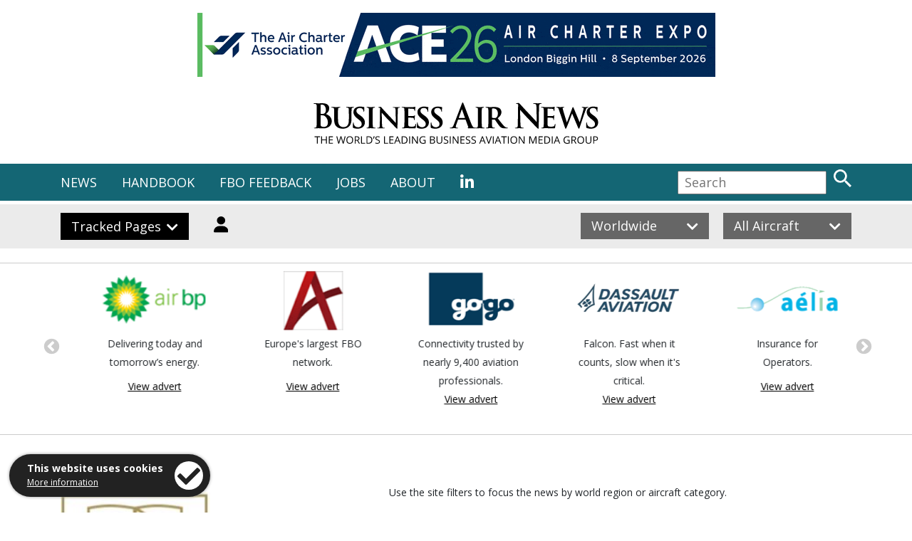

--- FILE ---
content_type: text/html; charset=utf-8
request_url: https://www.businessairnews.com/mag_news.html
body_size: 12599
content:


<!DOCTYPE HTML PUBLIC "-//W3C//DTD HTML 4.01 Transitional//EN"
"http://www.w3.org/TR/html4/loose.dtd">

<html lang="en">
    <head>
 
<!-- Global site tag (gtag.js) - Google Analytics -->
<!--
><script async src="https://www.googletagmanager.com/gtag/js?id=UA-216802-20"></script>
<script>
  window.dataLayer = window.dataLayer || [];
  function gtag(){dataLayer.push(arguments);}
  gtag('js', new Date());

  gtag('config', 'UA-216802-20');
</script> -->

<!-- Google tag (gtag.js) -->
<script async src="https://www.googletagmanager.com/gtag/js?id=G-7SZEM3ESBG"></script>
<script>
  window.dataLayer = window.dataLayer || [];
  function gtag(){dataLayer.push(arguments);}
  gtag('js', new Date());

  gtag('config', 'G-7SZEM3ESBG');
</script>
	<meta name="robots" content="noarchive, noai">
        <meta charset="utf-8" />
        <meta http-equiv="X-UA-Compatible" content="IE=edge" />
        <meta http-equiv="Content-Type" content="text/html; charset=iso-8859-1" />
        <meta name="viewport" content="width=device-width, minimum-scale=1.0, maximum-scale=1.0, user-scalable=no">
        
	<meta name="Description" content="Business Air News searchable business aviation news archive" />
        <meta name="Keywords" content="Business Air News, business, aviation, news, jet, turboprop, helicopter, aircraft" />
        <title>News Search | Business Air News</title>
        
        <link rel="shortcut icon" href="favicon.ico" type="image/x-icon" />
        <link rel="icon" href="favicon.ico" type="image/x-icon" />

<link rel="stylesheet" href="https://stackpath.bootstrapcdn.com/bootstrap/4.3.1/css/bootstrap.min.css" integrity="sha384-ggOyR0iXCbMQv3Xipma34MD+dH/1fQ784/j6cY/iJTQUOhcWr7x9JvoRxT2MZw1T" crossorigin="anonymous" />
     
        <link rel="stylesheet" href="https://use.fontawesome.com/releases/v5.0.13/css/all.css" integrity="sha384-DNOHZ68U8hZfKXOrtjWvjxusGo9WQnrNx2sqG0tfsghAvtVlRW3tvkXWZh58N9jp" crossorigin="anonymous" />
        <link href="https://fonts.googleapis.com/css?family=Open+Sans:Regular,Regular Italic,Semi-Bold,Bold" rel="stylesheet">
        <link href="https://fonts.googleapis.com/css?family=EB+Garamond:Medium,Semi-Bold,Bold,Extra-Bold" rel="stylesheet">
        <link href="https://fonts.googleapis.com/css?family=Merriweather:Regular,Bold,Black" rel="stylesheet">
        <!-- ><link rel="stylesheet" href="https://use.typekit.net/blk2yvj.css" /> -->
        
        <link href="css/stylesheet.css" rel="stylesheet" type="text/css" />
        <link href="css/cookies.css" rel="stylesheet" type="text/css" />
        <link rel="stylesheet" type="text/css" href="slick/slick.css"/>
        <link rel="stylesheet" type="text/css" href="slick/slick-theme.css"/>
        
        <script src="https://ajax.googleapis.com/ajax/libs/jquery/3.3.1/jquery.min.js"></script>
<script src="https://cdnjs.cloudflare.com/ajax/libs/popper.js/1.14.7/umd/popper.min.js" integrity="sha384-UO2eT0CpHqdSJQ6hJty5KVphtPhzWj9WO1clHTMGa3JDZwrnQq4sF86dIHNDz0W1" crossorigin="anonymous"></script>
<script src="https://stackpath.bootstrapcdn.com/bootstrap/4.3.1/js/bootstrap.min.js" integrity="sha384-JjSmVgyd0p3pXB1rRibZUAYoIIy6OrQ6VrjIEaFf/nJGzIxFDsf4x0xIM+B07jRM" crossorigin="anonymous"></script>

	<script type="text/javascript" src="https://www.businessairnews.com/ajax/ss.js"></script>
	<!-- <script type="text/javascript" src="https://www.businessairnews.com/jquery.fancybox/jquery.js"></script> -->

        <script src='https://www.google.com/recaptcha/api.js'></script>
        <script type="text/javascript" src="slick/slick.min.js"></script>
</head>
    
<body>

	<!-- Cookies Code Start -->
	
	    <div class="cookietab">
            <div class="cookietext">
                <b>This website uses cookies</b><br />
                <span class="moreinfo"><a href="http://www.stanstednews.com/privacy.html">More information</a></span>
            </div>
            <div class="cookieicon iconright clickable" id="acceptCookies" alt="I accept" title="I accept">
                <i class="fa fa-check" aria-hidden="true"></i>
            </div>
	    </div>
	
    <!-- Cookies Code End -->



        <div class="blackout"></div>

        <div class="d-none d-md-block" style="margin-top:18px; margin-bottom: 12px">
            <div class="container">
                <div class="row">
                    <div class="col-12 text-center">


	<a class="js-bannerLink"
   data-linktype="Banner"
   data-publication-id="161414"
   data-pin="0"
   data-visitortype="Visitor"
   href="web_link2.html?linktype=Banner&asset=0&id=14214"
   target="Banner">

  <img class="js-banner img-fluid"
       data-banner-id="14214"
       loading="lazy"
       src="https://www.businessairnews.com/images/banners/14214_728x90.gif?02:53:43"
       alt="Business Air News Bulletin" />
</a>
                    </div>
                </div>
            </div>
        </div>

        <div class="d-block d-md-none" style="margin-top:18px; margin-bottom: 12px">
            <div class="container">
                <div class="row">
                    <div class="col-12 text-center">
                        <a class="js-bannerLink"
   data-linktype="Banner"
   data-publication-id="161414"
   data-pin="0"
   data-visitortype="Visitor"
   href="web_link2.html?linktype=Banner&asset=0&id=14214"
   target="Banner">

  <img class="js-banner img-fluid"
       data-banner-id="14214"
       width="300"
       height="250"
       src="https://www.businessairnews.com/images/banners/14214_300x250.gif?02:53:43"
       alt="Business Air News Bulletin" />
</a>
                    </div>
                </div>
            </div>
        </div>
        





   <div class="container">
        <div class="row header">
            <div class="col-2"></div>
            <div class="col-8 text-center">
                <a href="default.html"><img src="images/logo.svg" class="logo img-fluid" alt="Business Air News" title="Business Air News" class="img-fluid" style="margin-top:24px; margin-bottom:24px" /></a>
            </div>
     
        </div>
    </div>


     



<!-- ### MAIN MENU START ### -->

<div class="nav-strip">
    <div class="container">
        <div class="row">
            <div class="col-lg-9 nav-links d-none d-lg-block">
                <ul>
                    <li class="menu-news">
                        NEWS
                        <div class="colour-fill fill-news"></div>
                    </li>
                    <li class="menu-handbook">
                        HANDBOOK
                        <div class="colour-fill fill-handbook"></div>
                    </li>
 <!--
                    <li class="menu-aircraft">
                        AIRCRAFT
                        <div class="colour-fill fill-aircraft"></div>
                    </li>
-->
                    <li><a href="fbo.html">FBO FEEDBACK</a></li>
                    <li><a href="jobs_front.html">JOBS</a></li>
                    <li><a href="contact.html">ABOUT</a></li>
                   <!--  <li><a href="https://twitter.com/BusinessAirNews" target="_blank"><i class="fab fa-twitter"></i></a></li> -->
                    <li><a href="https://www.linkedin.com/company/business-air-news/" target="_blank"><i class="fab fa-linkedin-in"></i></a></li>
                </ul>
            </div>
            <div class="col-2 col-lg-4 d-block d-lg-none">
                <i class="fas fa-bars mobile-menu-button"></i>
            </div>
            <div class="col-10 col-lg-3 text-right search-col">
                <form name="search-desk" id="search-desk" enctype="multipart/form-data" method="POST" action="search_results.html"><input type="text" class="search" name="search_term" id="search_term" placeholder="Search" /> <input type="image" src="images/search.svg" class="search-button" alt="Search" title="Search" /></form>
            </div>


            <!-- MOBILE MENU -->
            <div class="col-lg-8 nav-links mobile-menu-new">
                <ul>
                    <li class="menu-news-mob">
                        NEWS <i class="fas fa-chevron-right dropdown-arrow mob-arrow-news"></i>
                        <div class="drop-mob dropdown-news-mob">
                            <ul>
                                <li><i>Online</i></li>
                                <li><a href="default.html">Front page</a></li>
                                <li><a href="mag_news.html">Archive</a></li>
                                <li></li>
                                <li><i>Bulletin</i></li>
                                <li><a href="bulletin_email.html" target="_blank">Latest weekly issue</a></li>
                                <li><a href="show_news.html">Show news</a></li>
                                <li><a href="bulletin_request.html">Subscribe free</a></li>
                                <li></li>
                                <li><i>Magazine</i></li>
                                <li><a href="https://www.businessairnews.com/viewer/376/html5/index.html" target="_blank">Latest: January/February 2026</a></li>
                                <li><a href="mag_issues.html">Back issues</a></li>
                                <li><a href="mag_subsfree.html">Request a copy</a></li>
                                <li><a href="advertise.html">Advertise</a></li>
                            </ul>
                        </div>
                    </li>
                    <li class="menu-handbook-mob">
                        HANDBOOK <i class="fas fa-chevron-right dropdown-arrow mob-arrow-handbook"></i>
                        <div class="drop-mob dropdown-handbook-mob">
                            <ul>
                                <li><a href="hb_airports.html">Airports/FBOs</a></li>
                                <li><a href="hb_maintenance.html">Maintenance</a></li>
                   				<li><a href="hb_training.html">Training</a></li>
                                 <li><a href="hb_completions.html">Completions</a></li>
                                 <li><a href="hb_stc.html">STCs</a></li>
                               <li><a href="hb_calendar.html">Calendar</a></li>
                                <li></li>
                    <li><a href="hb_aircraft.html">Aircraft</a></li>
                    <li><a href="index.html">Aircraft Indexes</a></li>
                                 <li><a href="hb_charter.html">Charter</a></li>
                                <li><a href="hb_charter_planner.html">Charter trip planner</a></li>
                                <li><a href="country.html">World gazetteer (by country or US state)</a></li>
                                <li></li>
                                <li><a href="shop_front.html"><b>Buy a printed copy</b></a></li>
                	  	 		<li><a href="subscribe.html">Online subscriptions</a></li>
                                <li><a href="login.html">Log In</a></li>
                            </ul>
                        </div>
                    </li>
<!--
                    <li class="menu-aircraft-mob">
                        AIRCRAFT <i class="fas fa-chevron-right dropdown-arrow mob-arrow-aircraft"></i>
                        <div class="drop-mob dropdown-aircraft-mob">
                            <ul>
                                <li><a href="#">Pre-owned for sale</a></li>
                                <li><a href="#">List your aircraft free</a></li>
                            </ul>
                        </div>
                    </li>
-->
                    <li><a href="fbo.html">FBO</a></li>
                    <li><a href="jobs_front.html">JOBS</a></li>
                    <li><a href="contact.html">ABOUT</a></li>
                    <li><!-- ><a href="https://twitter.com/BusinessAirNews" target="_blank"><i class="fab fa-twitter"></i></a>&nbsp;&nbsp; --><a href="https://www.linkedin.com/company/business-air-news/" target="_blank"><i class="fab fa-linkedin-in"></i></a></li>
                </ul>
            </div>
        </div>
    </div>
</div>

<div class="nav-dropdown news-open">
    <div class="container">
        <div class="row">
            <div class="col-md-3">
                <ul>
                                <li><i>Magazine</i></li>
                                <li><a href="https://www.businessairnews.com/viewer/376/html5/index.html" target="_blank">Latest: January/February 2026</a></li>
                                <li><a href="mag_issues.html">Back issues</a></li>
                                <li><a href="mag_subsfree.html">Request a copy</a></li>
                                <li><a href="advertise.html">Advertise</a></li>
                </ul>
            </div>
            <div class="col-md-2">
                <ul>
                                <li><i>Online</i></li>
                                <li><a href="default.html">Front page</a></li>
                                <li><a href="mag_news.html">Archive</a></li>
                </ul>
            </div>
            <div class="col-md-2">
                <ul>  
                                <li><i>Bulletin</i></li>
                                <li><a href="bulletin_email.html" target="_blank">Latest issue</a></li>
                                <li><a href="show_news.html">Show news</a></li>
                                <li><a href="bulletin_request.html">Subscribe free</a></li>
                </ul>
            </div>
            <div class="col-md-5">
                <img src="images/mega-menu-news.jpg" class="img-fluid" alt="News" title="News" />
            </div>
        </div>
    </div>
</div>

<div class="nav-dropdown handbook-open">
    <div class="container">
        <div class="row">
            <div class="col-md-3">
                <ul>
                    <li><a href="login.html">Log In</a></li>
                    <li><a href="subscribe.html">Online subscriptions</a></li>
                    <li><a href="shop_front.html">Buy a printed copy</a></li>
                    <li><a href="hb_front.html">About the Handbook</a></li>
                    <li><a href="advertise.html">Advertise</a></li>
                </ul>
            </div>
            <div class="col-md-3">
                <ul>
                    <li><a href="hb_aircraft.html">Aircraft</a></li>
                    <li><a href="index.html">Aircraft Indexes</a></li>
                    <li><a href="hb_charter.html">Charter</a></li>
                    <li><a href="hb_charter_planner.html">Charter trip planner</a></li>
                </ul>
            </div>
            <div class="col-md-3">
            	<ul>
                    <li><a href="hb_completions.html">Completions</a></li>
                    <li><a href="hb_maintenance.html">Maintenance</a></li>
                    <li><a href="hb_stc.html">STCs</a></li>
                   <li><a href="hb_training.html">Training</a></li>
                </ul>
            </div>
            <div class="col-md-3">
                <ul>
                    <li><a href="hb_airports.html">Airports/FBOs</a></li>
                    <li><a href="country.html">World gazetteer (by country or US state)</a></li>
                    <li><a href="hb_calendar.html">Calendar</a></li>
                </ul>
                <!-- <img src="images/mega-menu-handbook.jpg" class="img-fluid" alt="Handbook" title="Handbook" /> -->
            </div>
        </div>
    </div>
</div>

<div class="nav-dropdown aircraft-open">
    <div class="container">
        <div class="row">
            <div class="col-md-2"></div>
            <div class="col-md-10">
                <ul>
                    <li><a href="#">Pre-owned for sale</a></li>
                    <li><a href="#">List your aircraft free</a></li>
                </ul>
            </div>
        </div>
    </div>
</div>

<!-- ### MAIN MENU END ### -->

<div class="subnav-strip">
    <div class="container">
        <div class="row">
            <!-- Desktop -->
            <div class="col-lg-6 d-none d-lg-block">
                <div class="subnav-button submenu-tracked">Tracked Pages <i class="fas fa-chevron-down dropdown-arrow"></i></div>

				<div class="subnav-button" style="background-color: #EBEBEB"><a href="login.html" id="login-button"><img src="images/login.svg" class="login-button" alt="Login" title="Login"></a></div>

            </div>
            <div class="col-lg-6 text-right d-none d-lg-block">
                <div class="button-container">
                    <div class="subnav-button filter-button filter-location" style="background-color:#666">
                        <span class="location-name">Worldwide</span> <i class="fas fa-chevron-down dropdown-arrow location-arrow-down"></i><i class="fas fa-chevron-up dropdown-arrow location-arrow-up" style="display:none;"></i>
                    </div>
                    <div class="filter filter-location location-dropdown" style="background-color:#666">
                        <ul>
                            <li data-value="europe" class="map-link">Europe</li>
                            <li data-value="middle_east" class="map-link">Middle East</li>
                            <li data-value="africa" class="map-link">Africa</li>
                            <li data-value="asia_pacific" class="map-link">Asia Pacific</li>
                            <li data-value="north_america" class="map-link">North America</li>
                            <li data-value="south_america" class="map-link">South America</li>
                            <li data-value="worldwide" class="map-link">Worldwide</li>
                        </ul>  
                    </div>
                </div>
                <div class="button-container">
                    <div class="subnav-button filter-button filter-aircraft" style="background-color:#666">
                        <span class="aircraft-name">All Aircraft</span> <i class="fas fa-chevron-down dropdown-arrow aircraft-arrow-down"></i><i class="fas fa-chevron-up dropdown-arrow aircraft-arrow-up" style="display:none;"></i>
                    </div>
                    <div class="filter filter-aircraft aircraft-dropdown" style="background-color:#666">
                        <ul>
                            <li data-value="all" class="select-aircraft">All Aircraft</li>
                            <li data-value="long_range" class="select-aircraft">Long Range</li>
                            <li data-value="fixed_wing" class="select-aircraft">All Fixed Wing</li>
                            <li data-value="rotorcraft" class="select-aircraft">Rotorcraft</li>
                        </ul>  
                    </div>
                </div>
            </div>
            <!-- Mobile -->
            <div class="col-6 d-block d-lg-none">
                <div class="subnav-button submenu-tracked" style="width:100% !important;">Tracked Pages <i class="fas fa-chevron-down dropdown-arrow d-none d-lg-block"></i></div>
            </div>
            <div class="col-6 d-block d-lg-none">
                <div class="subnav-button" style="width:100% !important;"><a href="login.html" style="color:#ffffff!important; text-decoration:none">Login</a></div>
            </div>
            <div class="col-6 d-block d-lg-none">
                <div class="button-container" style="width:100% !important;">
                    <div class="subnav-button filter-button filter-location" style="width:100% !important;background-color:#666">
                        <span class="location-name">Worldwide</span> <i class="fas fa-chevron-down dropdown-arrow location-arrow-down"></i><i class="fas fa-chevron-up dropdown-arrow location-arrow-up" style="display:none;"></i>
                    </div>
                    <div class="filter filter-location location-dropdown" style="background-color:#666">
                        <ul>
                            <li data-value="europe" class="map-link">Europe</li>
                            <li data-value="middle_east" class="map-link">Middle East</li>
                            <li data-value="africa" class="map-link">Africa</li>
                            <li data-value="asia_pacific" class="map-link">Asia Pacific</li>
                            <li data-value="north_america" class="map-link">North America</li>
                            <li data-value="south_america" class="map-link">South America</li>
                            <li data-value="worldwide" class="map-link">Worldwide</li>
                        </ul>  
                    </div>
                </div>
            </div>
            <div class="col-6 d-block d-lg-none">
                <div class="button-container" style="width:100% !important;">
                    <div class="subnav-button filter-button filter-aircraft" style="width:100% !important;background-color:#666">
                        <span class="aircraft-name">All Aircraft</span> <i class="fas fa-chevron-down dropdown-arrow aircraft-arrow-down"></i><i class="fas fa-chevron-up dropdown-arrow aircraft-arrow-up" style="display:none;"></i>
                    </div>
                    <div class="filter filter-aircraft aircraft-dropdown" style="background-color:#666">
                        <ul>
                            <li data-value="all" class="select-aircraft">All Aircraft</li>
                            <li data-value="long_range" class="select-aircraft">Long Range</li>
                            <li data-value="fixed_wing" class="select-aircraft">All Fixed Wing</li>
                            <li data-value="rotorcraft" class="select-aircraft">Rotorcraft</li>
                        </ul>  
                    </div>
                </div>
            </div>
        </div>
    </div>
    
    
<!-- ### SUB MENU START ### -->

<div class="subnav-dropdown tracked-open">
    <div class="container">
        <div class="row">
        

	

      
 
            <!-- Desktop -->
            <div class="col-6 col-md-6 d-none d-md-block">
                <div class="subnav-button submenu-tracked">Tracked Pages <i class="fas fa-chevron-up dropdown-arrow d-none d-md-block"></i></div>


		<div class="subnav-button-light">Navigate directly to favourite company, aircraft, engine and airport pages with our <a href="tracker.html" style="text-decoration:underline">tracker</a>.</div>
	


            </div>
            <div class="col-md-6 text-right d-none d-md-block">
                <i class="far fa-times-circle subnav-close d-none d-md-block"></i>
            </div>

            <!-- Mobile -->
            <div class="col-6 col-md-6 d-block d-md-none">
                <div class="subnav-button submenu-tracked" style="width:100% !important;">Tracked Pages <i class="fas fa-chevron-up dropdown-arrow d-none d-md-block"></i></div>
            </div>
            <div class="col-6 col-md-6 d-block d-md-none"></div>
            <div class="col-md-12 d-block d-md-none">

	<div class="tracked-list" style="color:#000000">Navigate directly to favourite company, aircraft, engine and airport pages with our <a href="tracker.html" style="text-decoration:underline">tracker</a>.</div>
	


            </div>
            <div class="col-md-6 text-right d-block d-md-none">
                <i class="far fa-times-circle subnav-close d-none d-md-block"></i>
            </div>
        </div>
    </div>



    <div class="separator-20"></div>
</div>

<!-- ### SUB MENU END ### -->

</div>


    <div class="separator-20"></div>



 


<div class="separator-line-tight"></div>



<div class="container d-none d-md-block">
    <div class="row partnerads">
        <div class="col-md-12">
        
        <div class="partner-carousel">

        	<div class="partnerad">
                <div class="partnerad-image">

                <a target="_blank" href="https://www.businessairnews.com/web_link.html?id=2056&linktype=logo">
    	<img src="https://www.businessairnews.com/images/hb_logos/2056.gif" alt="Pilatus Aircraft">
</a>

</div>
       		<div class="partnerad-text" style="text-align:center; padding-left:20px; padding-right:20px; line-height: 26px">PC-24. The Super Versatile Jet.</div>
                <a href="https://www.businessairnews.com/viewer/369/html5/index.html?pn=2" target="ads">View advert</a>
		</div>

        	<div class="partnerad">
                <div class="partnerad-image">

                <a target="_blank" href="https://www.businessairnews.com/web_link.html?id=328&linktype=logo">
    	<img src="https://www.businessairnews.com/images/hb_logos/328.gif" alt="Air bp">
</a>

</div>
       		<div class="partnerad-text" style="text-align:center; padding-left:20px; padding-right:20px; line-height: 26px">Delivering today and tomorrow’s energy.</div>
                <a href="https://www.businessairnews.com/viewer/369/html5/index.html?pn=7" target="ads">View advert</a>
		</div>

        	<div class="partnerad">
                <div class="partnerad-image">

                <a target="_blank" href="https://www.businessairnews.com/web_link.html?id=110667&linktype=logo">
    	<img src="https://www.businessairnews.com/images/hb_logos/110667.gif" alt="AviaVIP">
</a>

</div>
       		<div class="partnerad-text" style="text-align:center; padding-left:20px; padding-right:20px; line-height: 26px">Europe's largest FBO network.</div>
                <a href="https://www.businessairnews.com/viewer/369/html5/index.html?pn=9" target="ads">View advert</a>
		</div>

        	<div class="partnerad">
                <div class="partnerad-image">

                <a target="_blank" href="https://www.businessairnews.com/web_link.html?id=422&linktype=logo">
    	<img src="https://www.businessairnews.com/images/hb_logos/422.gif" alt="Gogo ">
</a>

</div>
       		<div class="partnerad-text" style="text-align:center; padding-left:20px; padding-right:20px; line-height: 26px">Connectivity trusted by nearly 9,400 aviation professionals.</div>
                <a href="https://www.businessairnews.com/viewer/369/html5/index.html?pn=11" target="ads">View advert</a>
		</div>

        	<div class="partnerad">
                <div class="partnerad-image">

                <a target="_blank" href="https://www.businessairnews.com/web_link.html?id=128777&linktype=logo">
    	<img src="https://www.businessairnews.com/images/hb_logos/128777.gif" alt="Dassault Aviation">
</a>

</div>
       		<div class="partnerad-text" style="text-align:center; padding-left:20px; padding-right:20px; line-height: 26px">Falcon. Fast when it counts, slow when it's critical.</div>
                <a href="https://www.businessairnews.com/viewer/369/html5/index.html?pn=16" target="ads">View advert</a>
		</div>

        	<div class="partnerad">
                <div class="partnerad-image">

                <a target="_blank" href="https://www.businessairnews.com/web_link.html?id=1579&linktype=logo">
    	<img src="https://www.businessairnews.com/images/hb_logos/1579.gif" alt="Aelia Assurances">
</a>

</div>
       		<div class="partnerad-text" style="text-align:center; padding-left:20px; padding-right:20px; line-height: 26px">Insurance for Operators.</div>
                <a href="https://www.businessairnews.com/viewer/369/html5/index.html?pn=7" target="ads">View advert</a>
		</div>

        	<div class="partnerad">
                <div class="partnerad-image">

                <a target="_blank" href="https://www.businessairnews.com/web_link.html?id=111839&linktype=logo">
    	<img src="https://www.businessairnews.com/images/hb_logos/111839.gif" alt="Grafair Jet Center">
</a>

</div>
       		<div class="partnerad-text" style="text-align:center; padding-left:20px; padding-right:20px; line-height: 26px">Straight In & Straight Out.</div>
                <a href="https://www.businessairnews.com/viewer/369/html5/index.html?pn=1" target="ads">View advert</a>
		</div>

        	<div class="partnerad">
                <div class="partnerad-image">

                <a target="_blank" href="https://www.businessairnews.com/web_link.html?id=4711&linktype=logo">
    	<img src="https://www.businessairnews.com/images/hb_logos/4711.gif" alt="Oshkosh AeroTech">
</a>

</div>
       		<div class="partnerad-text" style="text-align:center; padding-left:20px; padding-right:20px; line-height: 26px">Towbarless electric tow tractors.</div>
                <a href="https://www.businessairnews.com/viewer/369/html5/index.html?pn=4" target="ads">View advert</a>
		</div>

        	<div class="partnerad">
                <div class="partnerad-image">

                <a target="_blank" href="https://www.businessairnews.com/web_link.html?id=146076&linktype=logo">
    	<img src="https://www.businessairnews.com/images/hb_logos/146076.gif" alt="Global Jet Capital">
</a>

</div>
       		<div class="partnerad-text" style="text-align:center; padding-left:20px; padding-right:20px; line-height: 26px">The art of what's possible.</div>
                <a href="https://www.businessairnews.com/viewer/369/html5/index.html?pn=5" target="ads">View advert</a>
		</div>

        	<div class="partnerad">
                <div class="partnerad-image">

                <a target="_blank" href="https://www.businessairnews.com/web_link.html?id=134530&linktype=logo">
    	<img src="https://www.businessairnews.com/images/hb_logos/134530.gif" alt="Mototok International">
</a>

</div>
       		<div class="partnerad-text" style="text-align:center; padding-left:20px; padding-right:20px; line-height: 26px">Rely on quality! Towbarless, remotely controlled, electric drive tugs.</div>
                <a href="https://www.businessairnews.com/viewer/369/html5/index.html?pn=3" target="ads">View advert</a>
		</div>

        </div>
        </div>
    </div>
</div>

<!--
><div class="container d-block d-md-none">
    <div class="row partnerads">
        <div class="col-md-12">
        <div class="partner-carousel-tablet">

        	<div class="partnerad">
                <div class="partnerad-image">

                <a target="_blank" href="https://www.businessairnews.com/web_link.html?id=2056&linktype=logo">
    	<img src="https://www.businessairnews.com/images/hb_logos/2056.gif" alt="Pilatus Aircraft"></a>
</div>
       		<div class="partnerad-text" style="text-align:center; padding-left:18px; padding-right:18px; line-height: 26px">PC-24. The Super Versatile Jet.</div>
                <a href="https://www.businessairnews.com/viewer/376/html5/index.html?pn=2" target="ads">View advert</a>
		</div>
 
        	<div class="partnerad">
                <div class="partnerad-image">

                <a target="_blank" href="https://www.businessairnews.com/web_link.html?id=328&linktype=logo">
    	<img src="https://www.businessairnews.com/images/hb_logos/328.gif" alt="Air bp"></a>
</div>
       		<div class="partnerad-text" style="text-align:center; padding-left:18px; padding-right:18px; line-height: 26px">Delivering today and tomorrow’s energy.</div>
                <a href="https://www.businessairnews.com/viewer/376/html5/index.html?pn=7" target="ads">View advert</a>
		</div>
 
        	<div class="partnerad">
                <div class="partnerad-image">

                <a target="_blank" href="https://www.businessairnews.com/web_link.html?id=110667&linktype=logo">
    	<img src="https://www.businessairnews.com/images/hb_logos/110667.gif" alt="AviaVIP"></a>
</div>
       		<div class="partnerad-text" style="text-align:center; padding-left:18px; padding-right:18px; line-height: 26px">Europe's largest FBO network.</div>
                <a href="https://www.businessairnews.com/viewer/376/html5/index.html?pn=9" target="ads">View advert</a>
		</div>
 
        	<div class="partnerad">
                <div class="partnerad-image">

                <a target="_blank" href="https://www.businessairnews.com/web_link.html?id=422&linktype=logo">
    	<img src="https://www.businessairnews.com/images/hb_logos/422.gif" alt="Gogo "></a>
</div>
       		<div class="partnerad-text" style="text-align:center; padding-left:18px; padding-right:18px; line-height: 26px">Connectivity trusted by nearly 9,400 aviation professionals.</div>
                <a href="https://www.businessairnews.com/viewer/376/html5/index.html?pn=11" target="ads">View advert</a>
		</div>
 
        	<div class="partnerad">
                <div class="partnerad-image">

                <a target="_blank" href="https://www.businessairnews.com/web_link.html?id=128777&linktype=logo">
    	<img src="https://www.businessairnews.com/images/hb_logos/128777.gif" alt="Dassault Aviation"></a>
</div>
       		<div class="partnerad-text" style="text-align:center; padding-left:18px; padding-right:18px; line-height: 26px">Falcon. Fast when it counts, slow when it's critical.</div>
                <a href="https://www.businessairnews.com/viewer/376/html5/index.html?pn=16" target="ads">View advert</a>
		</div>
 
        	<div class="partnerad">
                <div class="partnerad-image">

                <a target="_blank" href="https://www.businessairnews.com/web_link.html?id=1579&linktype=logo">
    	<img src="https://www.businessairnews.com/images/hb_logos/1579.gif" alt="Aelia Assurances"></a>
</div>
       		<div class="partnerad-text" style="text-align:center; padding-left:18px; padding-right:18px; line-height: 26px">Insurance for Operators.</div>
                <a href="https://www.businessairnews.com/viewer/376/html5/index.html?pn=7" target="ads">View advert</a>
		</div>
 
        	<div class="partnerad">
                <div class="partnerad-image">

                <a target="_blank" href="https://www.businessairnews.com/web_link.html?id=111839&linktype=logo">
    	<img src="https://www.businessairnews.com/images/hb_logos/111839.gif" alt="Grafair Jet Center"></a>
</div>
       		<div class="partnerad-text" style="text-align:center; padding-left:18px; padding-right:18px; line-height: 26px">Straight In & Straight Out.</div>
                <a href="https://www.businessairnews.com/viewer/376/html5/index.html?pn=1" target="ads">View advert</a>
		</div>
 
        	<div class="partnerad">
                <div class="partnerad-image">

                <a target="_blank" href="https://www.businessairnews.com/web_link.html?id=4711&linktype=logo">
    	<img src="https://www.businessairnews.com/images/hb_logos/4711.gif" alt="Oshkosh AeroTech"></a>
</div>
       		<div class="partnerad-text" style="text-align:center; padding-left:18px; padding-right:18px; line-height: 26px">Towbarless electric tow tractors.</div>
                <a href="https://www.businessairnews.com/viewer/376/html5/index.html?pn=4" target="ads">View advert</a>
		</div>
 
        	<div class="partnerad">
                <div class="partnerad-image">

                <a target="_blank" href="https://www.businessairnews.com/web_link.html?id=146076&linktype=logo">
    	<img src="https://www.businessairnews.com/images/hb_logos/146076.gif" alt="Global Jet Capital"></a>
</div>
       		<div class="partnerad-text" style="text-align:center; padding-left:18px; padding-right:18px; line-height: 26px">The art of what's possible.</div>
                <a href="https://www.businessairnews.com/viewer/376/html5/index.html?pn=5" target="ads">View advert</a>
		</div>
 
        	<div class="partnerad">
                <div class="partnerad-image">

                <a target="_blank" href="https://www.businessairnews.com/web_link.html?id=134530&linktype=logo">
    	<img src="https://www.businessairnews.com/images/hb_logos/134530.gif" alt="Mototok International"></a>
</div>
       		<div class="partnerad-text" style="text-align:center; padding-left:18px; padding-right:18px; line-height: 26px">Rely on quality! Towbarless, remotely controlled, electric drive tugs.</div>
                <a href="https://www.businessairnews.com/viewer/376/html5/index.html?pn=3" target="ads">View advert</a>
		</div>
 
        </div>
        </div>
    </div>
</div>
-->

<div class="container d-block d-md-none">
    <div class="row partnerads">
        <div class="col-md-12">
        <div class="partner-carousel-mob">

        	<div class="partnerad">
                <div class="partnerad-image">

                <a target="_blank" href="https://www.businessairnews.com/web_link.html?id=2056&linktype=logo">
    	<img src="https://www.businessairnews.com/images/hb_logos/2056.gif" alt="Pilatus Aircraft"></a>
</div>
       		<div class="partnerad-text" style="text-align:center; padding-left:20px; padding-right:20px; line-height: 26px">PC-24. The Super Versatile Jet.</div>
                <a href="https://www.businessairnews.com/viewer/376/html5/index.html?pn=2" target="ads">View advert</a>
		</div>
 
        	<div class="partnerad">
                <div class="partnerad-image">

                <a target="_blank" href="https://www.businessairnews.com/web_link.html?id=328&linktype=logo">
    	<img src="https://www.businessairnews.com/images/hb_logos/328.gif" alt="Air bp"></a>
</div>
       		<div class="partnerad-text" style="text-align:center; padding-left:20px; padding-right:20px; line-height: 26px">Delivering today and tomorrow’s energy.</div>
                <a href="https://www.businessairnews.com/viewer/376/html5/index.html?pn=7" target="ads">View advert</a>
		</div>
 
        	<div class="partnerad">
                <div class="partnerad-image">

                <a target="_blank" href="https://www.businessairnews.com/web_link.html?id=110667&linktype=logo">
    	<img src="https://www.businessairnews.com/images/hb_logos/110667.gif" alt="AviaVIP"></a>
</div>
       		<div class="partnerad-text" style="text-align:center; padding-left:20px; padding-right:20px; line-height: 26px">Europe's largest FBO network.</div>
                <a href="https://www.businessairnews.com/viewer/376/html5/index.html?pn=9" target="ads">View advert</a>
		</div>
 
        	<div class="partnerad">
                <div class="partnerad-image">

                <a target="_blank" href="https://www.businessairnews.com/web_link.html?id=422&linktype=logo">
    	<img src="https://www.businessairnews.com/images/hb_logos/422.gif" alt="Gogo "></a>
</div>
       		<div class="partnerad-text" style="text-align:center; padding-left:20px; padding-right:20px; line-height: 26px">Connectivity trusted by nearly 9,400 aviation professionals.</div>
                <a href="https://www.businessairnews.com/viewer/376/html5/index.html?pn=11" target="ads">View advert</a>
		</div>
 
        	<div class="partnerad">
                <div class="partnerad-image">

                <a target="_blank" href="https://www.businessairnews.com/web_link.html?id=128777&linktype=logo">
    	<img src="https://www.businessairnews.com/images/hb_logos/128777.gif" alt="Dassault Aviation"></a>
</div>
       		<div class="partnerad-text" style="text-align:center; padding-left:20px; padding-right:20px; line-height: 26px">Falcon. Fast when it counts, slow when it's critical.</div>
                <a href="https://www.businessairnews.com/viewer/376/html5/index.html?pn=16" target="ads">View advert</a>
		</div>
 
        	<div class="partnerad">
                <div class="partnerad-image">

                <a target="_blank" href="https://www.businessairnews.com/web_link.html?id=1579&linktype=logo">
    	<img src="https://www.businessairnews.com/images/hb_logos/1579.gif" alt="Aelia Assurances"></a>
</div>
       		<div class="partnerad-text" style="text-align:center; padding-left:20px; padding-right:20px; line-height: 26px">Insurance for Operators.</div>
                <a href="https://www.businessairnews.com/viewer/376/html5/index.html?pn=7" target="ads">View advert</a>
		</div>
 
        	<div class="partnerad">
                <div class="partnerad-image">

                <a target="_blank" href="https://www.businessairnews.com/web_link.html?id=111839&linktype=logo">
    	<img src="https://www.businessairnews.com/images/hb_logos/111839.gif" alt="Grafair Jet Center"></a>
</div>
       		<div class="partnerad-text" style="text-align:center; padding-left:20px; padding-right:20px; line-height: 26px">Straight In & Straight Out.</div>
                <a href="https://www.businessairnews.com/viewer/376/html5/index.html?pn=1" target="ads">View advert</a>
		</div>
 
        	<div class="partnerad">
                <div class="partnerad-image">

                <a target="_blank" href="https://www.businessairnews.com/web_link.html?id=4711&linktype=logo">
    	<img src="https://www.businessairnews.com/images/hb_logos/4711.gif" alt="Oshkosh AeroTech"></a>
</div>
       		<div class="partnerad-text" style="text-align:center; padding-left:20px; padding-right:20px; line-height: 26px">Towbarless electric tow tractors.</div>
                <a href="https://www.businessairnews.com/viewer/376/html5/index.html?pn=4" target="ads">View advert</a>
		</div>
 
        	<div class="partnerad">
                <div class="partnerad-image">

                <a target="_blank" href="https://www.businessairnews.com/web_link.html?id=146076&linktype=logo">
    	<img src="https://www.businessairnews.com/images/hb_logos/146076.gif" alt="Global Jet Capital"></a>
</div>
       		<div class="partnerad-text" style="text-align:center; padding-left:20px; padding-right:20px; line-height: 26px">The art of what's possible.</div>
                <a href="https://www.businessairnews.com/viewer/376/html5/index.html?pn=5" target="ads">View advert</a>
		</div>
 
        	<div class="partnerad">
                <div class="partnerad-image">

                <a target="_blank" href="https://www.businessairnews.com/web_link.html?id=134530&linktype=logo">
    	<img src="https://www.businessairnews.com/images/hb_logos/134530.gif" alt="Mototok International"></a>
</div>
       		<div class="partnerad-text" style="text-align:center; padding-left:20px; padding-right:20px; line-height: 26px">Rely on quality! Towbarless, remotely controlled, electric drive tugs.</div>
                <a href="https://www.businessairnews.com/viewer/376/html5/index.html?pn=3" target="ads">View advert</a>
		</div>
 
        </div>
        </div>
    </div>
</div>

<div class="separator-line-tight"></div>


<div class="separator-sm"></div>

<div class="container">
	<div class="row">
		<div class="col-md-3 d-none d-md-block" style="padding-right: 60px">
			<div class="news-column-text">
			
                     	<div class="separator-sm"></div>

                	<div class="text-left">
                        <div class="text">
                        <img src="images/news/news-thismonth.JPG" class="news-img" /><br /><br />
                        View this month's magazine online
                        <p class="request"><a href="https://www.businessairnews.com/viewer/376/html5/index.html" target="viewer">Read our<br>tablet edition<img src="images/icons/icon_blk_arrow.svg" class="right-arrow" /></a></p>
                        </div>
                        </div>

                	<div class="separator-sm"></div>

                	<div class="text-left">
                       	<img src="images/news/news-monthly.JPG" class="news-img" />
                        <div class="text">
			The monthly news publication for aviation professionals.
                        <p class="request"><a href="">Request your<br>printed copy<img src="images/icons/icon_blk_arrow.svg" class="right-arrow" /></a></p>
                        </div>
                        </div>

               		<div class="separator-sm"></div>

                	<div class="text-left">
                        <div class="text">
                        <img src="https://www.businessairnews.com/images/covers/376.jpg" style="border:1px solid #000; margin-top: 12px; float: center; width: 100%"><br><br>
                        Missed an issue?
                        <p class="request"><a href="mag_issues.html">Browse back<br />issues<img src="images/icons/icon_blk_arrow.svg" class="right-arrow" /></a></p>
                        </div>
                	</div>
                	
       	</div>
	</div>
		<div class="col-md-9 col-12 col-12">
			<div class="container">
			<div class="row news">
	


<div class="col-md-12 col-12 col-12">
        		<p style="margin-top: 30px; text-align: center">Use the site filters to focus the news by world region or aircraft category.</p>

<p style="text-align:center; padding-left:15px; padding-right:15px; padding-bottom:0px; ">Choose a news channel:</p>



<p style="text-align:center; padding-left:15px; padding-right:15px; padding-bottom:0px; "><a href="mag_news_process.html?sector=Aircraft">Aircraft</a> | 
<a href="mag_news_process.html?sector=Airports">Airports</a> | 
<a href="mag_news_process.html?sector=Calendar">Calendar</a> | 
<a href="mag_news_process.html?sector=Charter">Charter</a> | 
<a href="mag_news_process.html?sector=Completions">Completions</a> | 
<a href="mag_news_process.html?sector=Maintenance">Maintenance</a> | 
<a href="mag_news_process.html?sector=Training">Training</a></p>	

<div style="text-align: center; margin-left: auto; margin-right: auto ">
	<form action="mag_news_process.html">
	<input type="text" name="search" placeholder="News search" class="input-news-search" style="width:60%;"  value="" /><span class="search-button-container"><input type="image" src="images/icons/icon_search.svg" class="search-button" style="margin-left:12px"/></span>
	</form>
</div>

<p style="text-align:center; padding-left:15px; padding-right:15px; padding-bottom:4px; "><a href="mag_news_process.html?clear" style="margin-right:0px">Clear the search</a>. &nbsp;&nbsp;See the <a href="default.html">latest news</a>.</p>

</div>



<div class="responsive_34">
<p class="pagetitle" style="text-align: center; font-size:1.4em !important">
Worldwide | All aircraft</p>

<div style="padding: 12px">
	<div align="right" style="margin-bottom: 24px">
      	
 &nbsp; 
 &nbsp; 1-10 of 26,210
      &nbsp; <a href="mag_news_process.html?forward"><img src="https://www.businessairnews.com/images/forward_arrow.gif" align="bottom" border="0"></a> &nbsp; <a href="mag_news_process.html?last=True&recs=26210"><img src="https://www.businessairnews.com/images/forward_arrow.gif" align="bottom" border="0"><img src="https://www.businessairnews.com/images/forward_arrow.gif" align="bottom" border="0"></a>
	</div>








<div class="row" style="margin-bottom: 12px">
<div class="col-md-3 col-3 col-4">
<a href="mag_story.html?ident=36293"><img width="160" src="https://www.stanstednews.com/gallery_2022/31654.jpg" alt="Transparency throughout the maintenance process is central to the company's long-term customer partnerships." style="margin-left: -14px"></a>
</div>
<div class="col-md-9 col-9 col-8">
<p class="news-heading-result">Forbes ranking places Duncan among most trusted companies</p>
<p class="news blurb">The recognition reflects widespread confidence in Duncan’s safety standards, technical capability and day-to-day execution.</p>
<p style="font-size:0.9em; line-height:1.6em; text-align: left; margin-top: -8px"><i>January 19, 2026</i> &nbsp; <a href="mag_story.html?ident=36293">Full report</a></p>
</div>
</div>







<div class="row" style="margin-bottom: 12px">
<div class="col-md-3 col-3 col-4">
<a href="mag_story.html?ident=36291"><img width="160" src="https://www.stanstednews.com/gallery_2022/31657.jpg" alt="Chris Mace, owner of MaceAero" style="margin-left: -14px"></a>
</div>
<div class="col-md-9 col-9 col-8">
<p class="news-heading-result">Board additions broaden expertise at GLADA</p>
<p class="news blurb">Chris Mace, Rick Bartle and Preston Holland take board roles at GLADA, contributing experience from charter, finance and advisory sectors.</p>
<p style="font-size:0.9em; line-height:1.6em; text-align: left; margin-top: -8px"><i>January 19, 2026</i> &nbsp; <a href="mag_story.html?ident=36291">Full report</a></p>
</div>
</div>







<div class="row" style="margin-bottom: 12px">
<div class="col-md-3 col-3 col-4">
<a href="mag_story.html?ident=36289"><img width="160" src="https://www.stanstednews.com/gallery_2022/31651.jpg" alt="The machine is a strong alternative to the ferry." style="margin-left: -14px"></a>
</div>
<div class="col-md-9 col-9 col-8">
<p class="news-heading-result">EHang pilotless aircraft gather momentum in provinces</p>
<p class="news blurb">This EH216-series flight serves not only to validate the technology for these post-customs-closure scenarios but also to establish a potential low-altitude corridor between Hainan and Guangdong.</p>
<p style="font-size:0.9em; line-height:1.6em; text-align: left; margin-top: -8px"><i>January 19, 2026</i> &nbsp; <a href="mag_story.html?ident=36289">Full report</a></p>
</div>
</div>







<div class="row" style="margin-bottom: 12px">
<div class="col-md-3 col-3 col-4">
<a href="mag_story.html?ident=36288"><img width="160" src="https://www.stanstednews.com/gallery_2022/31646.jpg" alt="Eve is delighted with the backing it is receiving." style="margin-left: -14px"></a>
</div>
<div class="col-md-9 col-9 col-8">
<p class="news-heading-result">Eve secures funding from prominent US organisations</p>
<p class="news blurb">The company will use funding from EXIM Bank and PEFCO, worth up to $15 million, to procure batteries and engineering services from its supplier, BAE Systems, during Eve's eVTOL aircraft development and test phase.</p>
<p style="font-size:0.9em; line-height:1.6em; text-align: left; margin-top: -8px"><i>January 17, 2026</i> &nbsp; <a href="mag_story.html?ident=36288">Full report</a></p>
</div>
</div>







<div class="row" style="margin-bottom: 12px">
<div class="col-md-3 col-3 col-4">
<a href="mag_story.html?ident=36287"><img width="160" src="https://www.stanstednews.com/gallery_2022/31640.jpg" alt="AIPA is reputed as New Zealand's most well-equipped multi-engine IFR trainer." style="margin-left: -14px"></a>
</div>
<div class="col-md-9 col-9 col-8">
<p class="news-heading-result">Diamond DA42-VI arrival is a smart move for AIPA</p>
<p class="news blurb">The DA42-VI will supplement AIPA's existing available DA42 resource, increasing capacity for multi-engine and IFR training and supporting consistent, high-quality outcomes for students progressing to commercial careers.</p>
<p style="font-size:0.9em; line-height:1.6em; text-align: left; margin-top: -8px"><i>January 17, 2026</i> &nbsp; <a href="mag_story.html?ident=36287">Full report</a></p>
</div>
</div>







<div class="row" style="margin-bottom: 12px">
<div class="col-md-3 col-3 col-4">
<a href="mag_story.html?ident=36286"><img width="160" src="https://www.stanstednews.com/gallery_2022/31641.jpg" alt="A full suite of handling will be provided." style="margin-left: -14px"></a>
</div>
<div class="col-md-9 col-9 col-8">
<p class="news-heading-result">Costa Rica is a sound investment for industrious Signature</p>
<p class="news blurb">Signature's locally based team members, in coordination with Aerologística, will offer their service at San José Juan Santamaria International airport and San Jose Tobias Bolanos International airport, also known as Pavas. </p>
<p style="font-size:0.9em; line-height:1.6em; text-align: left; margin-top: -8px"><i>January 17, 2026</i> &nbsp; <a href="mag_story.html?ident=36286">Full report</a></p>
</div>
</div>







<div class="row" style="margin-bottom: 12px">
<div class="col-md-12">
<p class="news-heading-result">Strong showing from business jet flights beats this time last year</p>
<p class="news blurb">Business jet activity in the North American market expanded 11 per cent in Week 2 2026 year-over-year. On a US state level, Florida was the busiest, with flights up by 11 per cent. South America is performing well.</p>
<p style="font-size:0.9em; line-height:1.6em; text-align: left; margin-top: -8px"><i>January 17, 2026</i> &nbsp; <a href="mag_story.html?ident=36285">Full report</a></p>
</div>
</div>







<div class="row" style="margin-bottom: 12px">
<div class="col-md-3 col-3 col-4">
<a href="mag_story.html?ident=36284"><img width="160" src="https://www.stanstednews.com/gallery_2022/31642.jpg" alt="The UAE is expected to be an eVTOL hotbed." style="margin-left: -14px"></a>
</div>
<div class="col-md-9 col-9 col-8">
<p class="news-heading-result">AeroGulf pens a deal with SkyDrive for multiple SD-05s</p>
<p class="news blurb">Following the signing of an MOU with SkyDrive in February 2025 to assess commercial flight paths above the renowned Palm Jumeirah in Dubai, the two companies subsequently agreed on a pre-order for up to 50 aircraft.</p>
<p style="font-size:0.9em; line-height:1.6em; text-align: left; margin-top: -8px"><i>January 17, 2026</i> &nbsp; <a href="mag_story.html?ident=36284">Full report</a></p>
</div>
</div>







<div class="row" style="margin-bottom: 12px">
<div class="col-md-3 col-3 col-4">
<a href="mag_story.html?ident=36283"><img width="160" src="https://www.stanstednews.com/gallery_2022/31644.jpg" alt="Quebec has invested heavily in the project." style="margin-left: -14px"></a>
</div>
<div class="col-md-9 col-9 col-8">
<p class="news-heading-result">Bombardier's Dorval manufacturing centre is unveiled</p>
<p class="news blurb">The project represents an investment of approximately $100 million and is part of the company's long-term strategy to boost productivity as it responds to growing demand for its business aircraft.</p>
<p style="font-size:0.9em; line-height:1.6em; text-align: left; margin-top: -8px"><i>January 17, 2026</i> &nbsp; <a href="mag_story.html?ident=36283">Full report</a></p>
</div>
</div>







<div class="row" style="margin-bottom: 12px">
<div class="col-md-3 col-3 col-4">
<a href="mag_story.html?ident=36282"><img width="160" src="https://www.stanstednews.com/gallery_2022/31643.jpg" alt="The work will be carried out in Bournemouth, UK." style="margin-left: -14px"></a>
</div>
<div class="col-md-9 col-9 col-8">
<p class="news-heading-result">Gama broadens Part 145 maintenance scope</p>
<p class="news blurb">The extension of its Learjet capability aligns with Gama Aviation's measured approach to expanding its approved maintenance scope, driven by demand and a focus on safety, compliance and operational integrity.</p>
<p style="font-size:0.9em; line-height:1.6em; text-align: left; margin-top: -8px"><i>January 17, 2026</i> &nbsp; <a href="mag_story.html?ident=36282">Full report</a></p>
</div>
</div>





	<div align="right" style="margin-top: 24px">
      	
 &nbsp; 
 &nbsp; 1-10 of 26,210
      &nbsp; <a href="mag_news_process.html?forward"><img src="https://www.businessairnews.com/images/forward_arrow.gif" align="bottom" border="0"></a> &nbsp; <a href="mag_news_process.html?last"><img src="https://www.businessairnews.com/images/forward_arrow.gif" align="bottom" border="0"><img src="https://www.businessairnews.com/images/forward_arrow.gif" align="bottom" border="0"></a>
	</div>
</div>
<div class="clearfix"></div>
<div class="separator-sm"></div>

    <form action="https://www.businessairnews.com/bulletin_request.html">
    <div class="subscribe">
    	<div class="row">
            <div class="col-md-8">
                <div style="margin-top: 30px; font-family: Merriweather; font-size: 22px; font-weight: Bold"">Get the latest news in your inbox!</div>
            </div>
            <div class="col-md-4">
                <input type="submit" class="submit" value="Subscribe Today" />
            </div>
        </div>
    </div>
    </form>
    

		</div>
	</div>
	
	
        <div class="col-12 col-12 d-block d-md-none">
            <div class="row fix">

                <div class="col-4 col-5 news-column-box text-left" style="margin: 10px">
                        <img src="images/news/news-monthly.JPG" class="news-img" />
                        <div class="text">
                            The monthly news publication for aviation professionals.
                            <p class="request"><a href="">Request your printed copy <img src="images/icons/icon_blk_arrow.svg" class="right-arrow" /></a></p>
                        </div>

                <div class="separator-sm"></div>
                </div>

        	<div class="col-3 col-5 news-column-box text-left" style="margin: 10px">
                        <div class="text">
                            <img src="images/news/news-thismonth.JPG" class="news-img" /><br /><br />
                            View this month's magazine online
                            <p class="request">
                                <a href="">Read our page turner<img src="images/icons/icon_blk_arrow.svg" class="right-arrow" /></a>
                            </p>
                        </div>
 
                    <div class="separator-sm"></div>
                </div>

                     <div class="col-4 col-5 news-column-box text-left" style="margin: 10px">
                        <div class="text">
                            <img src="https://www.businessairnews.com/images/covers/376.jpg" class="news-img" /><br /><br />
                            Missed an issue?
                            <p class="request">
                                <a href="">Browse back<br />issues<img src="images/icons/icon_blk_arrow.svg" class="right-arrow" /></a>
                            </p>
                        </div>
                    </div>
	</div>
</div>
</div>

<div class="col-12 col-12 col-md-12 col-lg-12">
</div>
        <p style="margin-top: 36px">&nbsp;</p>
</div>
</div>

&nbsp;


<div class="nav-wrap">
    <div class="container">
        <div class="row navigation">
        
        <div class="container d-none d-md-block">
	<div class="row footer">
                <div class="col-md-4">
                    &copy; Copyright of Stansted News Limited 2026
                </div>
                <div class="col-md-2">
                    <!-- <a href="https://twitter.com/BusinessAirNews" target="_blank">
                        <img src="images/icons/twitter.svg" class="twitter" alt="Follow us on Twitter" title="Follow us on Twitter" />
                    </a> -->
                </div>
                <div class="col-md-3">
                    <ul>
                        <li><a href="terms.html">Terms &amp; Conditions</a></li>
                    </ul>
                </div>
                <div class="col-md-3">
                    <ul>
                        <li><a href="https://www.stanstednews.com/privacy.html">Privacy & Cookies Policy</a></li>
                    </ul>
                </div>
            </div>
        </div>

        <div class="container d-block d-md-none">
	<div class="row footer">
                <div class="col-lg-12 text-center">
                    &copy; Copyright of Stansted News Limited 2026
                </div>
                <div class="col-lg-12 text-center" style="margin-top: 20px;">
                    <a href="terms.html">Terms &amp; Conditions</a> | <a href="https://www.stanstednews.com/privacy.html">Privacy & Cookies Policy</a>
                </div>
                <div class="col-lg-12 text-center" style="margin: 20px 0;">
                    <a href="https://twitter.com/BusinessAirNews" target="_blank">
                        <img src="images/icons/twitter.svg" class="twitter" alt="Follow us on Twitter" title="Follow us on Twitter" />
                    </a>
                </div>
            </div>
        </div>

</div>
</div>
</div>

	<p style="margin: 36px">&nbsp;</p>
	
        <script src="js/scripts.js"></script>
        <script src="js/cookies.js"></script>
<!-- Go to www.addthis.com/dashboard to customize your tools
	<script type="text/javascript" src="//s7.addthis.com/js/300/addthis_widget.js#pubid=ra-5d3842958ee54873"></script> -->

<script>
$(function () {
 $('[data-toggle="tooltip"]').tooltip()
})
</script>

<script>
$(function () {
  $('[data-toggle="tooltip"]').tooltip()
})
</script>


<script>
(function () {

  const links = document.querySelectorAll("a.js-bannerLink");
  if (!links.length) return;

  function visibleRatio(el) {
    const r = el.getBoundingClientRect();
    if (!r.width || !r.height) return 0;

    const vh = window.innerHeight || document.documentElement.clientHeight;
    const vw = window.innerWidth || document.documentElement.clientWidth;

    const visibleH = Math.min(r.bottom, vh) - Math.max(r.top, 0);
    const visibleW = Math.min(r.right, vw) - Math.max(r.left, 0);
    if (visibleH <= 0 || visibleW <= 0) return 0;

    return (visibleH * visibleW) / (r.width * r.height);
  }

  links.forEach((link) => {
    const img = link.querySelector("img.js-banner");
    if (!img) return;

    const bannerId = (img.dataset.bannerId || "").trim();
    const page = location.pathname.replace(/^\//, "");
    const storageKey = `imp:${bannerId}:${page}:zid`;

    // --------------------------------------------------
    // Inject asset BEFORE navigation (mobile-safe)
    // --------------------------------------------------
    function injectAsset() {
      const zid = sessionStorage.getItem(storageKey);
      if (!zid) return;

      const u = new URL(link.getAttribute("href"), location.origin);
      u.searchParams.set("asset", zid);
      link.setAttribute("href", u.pathname + "?" + u.searchParams.toString());
    }

    link.addEventListener("pointerdown", injectAsset, { passive: true });
    link.addEventListener("touchstart", injectAsset, { passive: true });
    link.addEventListener("click", injectAsset);

    // --------------------------------------------------
    // Impression logic
    // --------------------------------------------------
    let sent = false;
    let timer = null;
    let visibleStart = 0;

    function stopTimer() {
      if (timer) {
        clearTimeout(timer);
        timer = null;
      }
    }

    function postImpression(visibleMs) {
      if (sent) return;
      sent = true;

      fetch("/4DACTION/WEB_ImpressionBeacon", {
        method: "POST",
        headers: { "Content-Type": "application/json" },
        credentials: "same-origin",
        keepalive: true,
        cache: "no-store",
        body: JSON.stringify({
          bannerId,
          visibleMs,
          page,
          pub: "BAN",
          linktype: link.dataset.linktype || "Banner",
          publicationId: Number(link.dataset.publicationId || 0) || 0,
          pin: link.dataset.pin || "0",
          visitortype: link.dataset.visitortype || "Visitor",
          ts: new Date().toISOString()
        })
      })
      .then(r => r.text())
      .then(t => {
        let data;
        try { data = JSON.parse(t); } catch (e) {}
        if (data && data.zid) {
          sessionStorage.setItem(storageKey, String(data.zid));
        }
      })
      .catch(() => {});
    }

    function checkVisibility() {
      if (sent) return;

      const ratio = visibleRatio(img);

      if (ratio >= 0.5) {
        if (!timer) {
          visibleStart = performance.now();
          timer = setTimeout(() => {
            const visibleMs = Math.round(performance.now() - visibleStart);
            postImpression(visibleMs);
            cleanup();
          }, 1000);
        }
      } else {
        stopTimer();
      }
    }

    function cleanup() {
      stopTimer();
      window.removeEventListener("scroll", checkVisibility);
      window.removeEventListener("resize", checkVisibility);
      window.removeEventListener("orientationchange", checkVisibility);
      if (obs) obs.disconnect();
    }

    // --------------------------------------------------
    // Observers
    // --------------------------------------------------
    let obs = null;

    if ("IntersectionObserver" in window) {
      obs = new IntersectionObserver((entries) => {
        if (entries[0].isIntersecting) checkVisibility();
        else stopTimer();
      }, {
        threshold: [0, 0.5]
      });
      obs.observe(img);
    }

    window.addEventListener("scroll", checkVisibility, { passive: true });
    window.addEventListener("resize", checkVisibility);
    window.addEventListener("orientationchange", checkVisibility);

    // initial check
    setTimeout(checkVisibility, 200);
  });

})();
</script>

</body>
</html>



--- FILE ---
content_type: image/svg+xml
request_url: https://www.businessairnews.com/images/icons/icon_search.svg
body_size: 1515
content:
<?xml version="1.0" encoding="iso-8859-1"?>
<!-- Generator: Adobe Illustrator 23.0.1, SVG Export Plug-In . SVG Version: 6.00 Build 0)  -->
<svg version="1.1" id="Layer_1" xmlns="http://www.w3.org/2000/svg" xmlns:xlink="http://www.w3.org/1999/xlink" x="0px" y="0px"
	 viewBox="0 0 18 18" style="enable-background:new 0 0 18 18;" xml:space="preserve">
<path style="fill:#050505;" d="M9.261,1.165c-1.143-0.463-2.39-0.578-3.584-0.347C4.482,1.048,3.337,1.63,2.413,2.553
	c-0.615,0.615-1.08,1.33-1.388,2.091c-0.463,1.143-0.578,2.39-0.347,3.584c0.231,1.194,0.812,2.34,1.736,3.263
	c0.615,0.615,1.33,1.08,2.091,1.388c1.143,0.463,2.39,0.578,3.584,0.347c1.054-0.204,2.07-0.681,2.929-1.425l0.221,0.221
	l-0.015,0.721l4.832,4.832l1.38-1.38l-4.832-4.832l-0.721,0.015l-0.22-0.22c0.463-0.534,0.824-1.13,1.078-1.758
	c0.463-1.143,0.578-2.39,0.347-3.584c-0.231-1.194-0.812-2.34-1.736-3.263C10.737,1.938,10.023,1.474,9.261,1.165z M11.037,5.336
	c0.328,0.808,0.41,1.696,0.246,2.544c-0.165,0.848-0.572,1.653-1.231,2.312c-0.439,0.439-0.943,0.766-1.482,0.985
	c-0.808,0.328-1.696,0.41-2.544,0.246c-0.848-0.165-1.653-0.572-2.312-1.231C3.275,9.753,2.948,9.249,2.729,8.71
	c-0.328-0.808-0.41-1.696-0.246-2.544c0.165-0.848,0.572-1.653,1.231-2.312c0.439-0.439,0.943-0.766,1.482-0.985
	c0.808-0.328,1.696-0.41,2.544-0.246c0.848,0.165,1.653,0.572,2.312,1.231C10.491,4.293,10.818,4.797,11.037,5.336z"/>
<g>
</g>
<g>
</g>
<g>
</g>
<g>
</g>
<g>
</g>
<g>
</g>
<g>
</g>
<g>
</g>
<g>
</g>
<g>
</g>
<g>
</g>
<g>
</g>
<g>
</g>
<g>
</g>
<g>
</g>
</svg>
